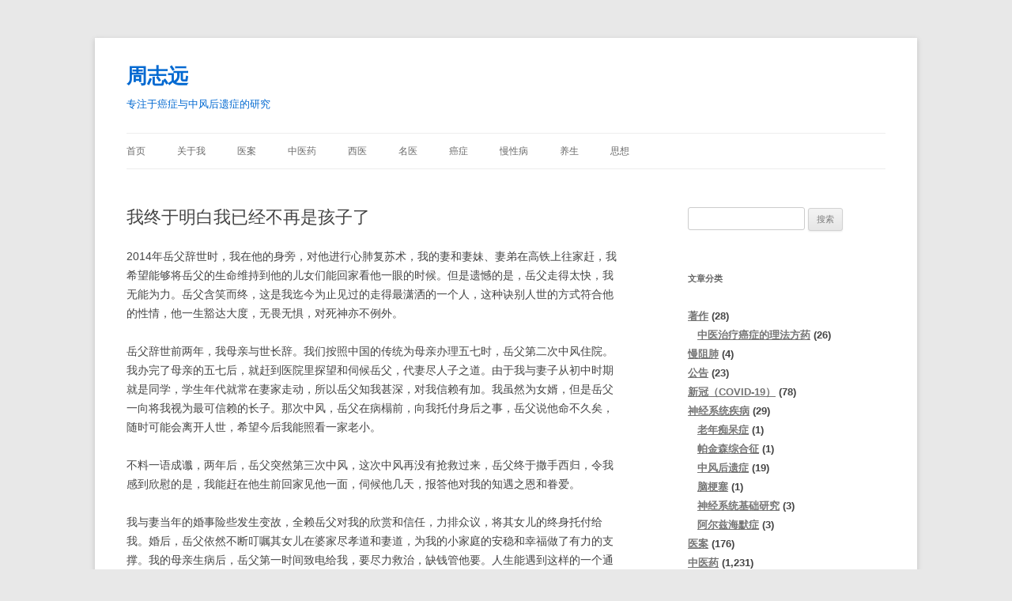

--- FILE ---
content_type: text/html; charset=UTF-8
request_url: http://www.zhouzhiyuan.com/archives/464
body_size: 18620
content:
<!DOCTYPE html> <!--[if IE 7]><html class="ie ie7" lang="zh-Hans"> <![endif]--> <!--[if IE 8]><html class="ie ie8" lang="zh-Hans"> <![endif]--> <!--[if !(IE 7) & !(IE 8)]><!--><html lang="zh-Hans"> <!--<![endif]--><head><meta charset="UTF-8" /><meta name="viewport" content="width=device-width, initial-scale=1.0" /><title>我终于明白我已经不再是孩子了 | 周志远</title><link rel="profile" href="https://gmpg.org/xfn/11" /><link rel="pingback" href="http://www.zhouzhiyuan.com/xmlrpc.php"> <!--[if lt IE 9]> <script src="http://www.zhouzhiyuan.com/wp-content/themes/twentytwelve/js/html5.js?ver=3.7.0" type="text/javascript"></script> <![endif]--><meta name='robots' content='max-image-preview:large' /><link rel="alternate" type="application/rss+xml" title="周志远 &raquo; Feed" href="http://www.zhouzhiyuan.com/feed" /><link rel="alternate" type="application/rss+xml" title="周志远 &raquo; 评论 Feed" href="http://www.zhouzhiyuan.com/comments/feed" /> <script defer src="[data-uri]"></script> <style id='wp-emoji-styles-inline-css' type='text/css'>img.wp-smiley, img.emoji {
		display: inline !important;
		border: none !important;
		box-shadow: none !important;
		height: 1em !important;
		width: 1em !important;
		margin: 0 0.07em !important;
		vertical-align: -0.1em !important;
		background: none !important;
		padding: 0 !important;
	}</style><link rel='stylesheet' id='wp-block-library-css' href='http://www.zhouzhiyuan.com/wp-includes/css/dist/block-library/style.min.css?ver=6.5.7' type='text/css' media='all' /><style id='wp-block-library-theme-inline-css' type='text/css'>.wp-block-audio figcaption{color:#555;font-size:13px;text-align:center}.is-dark-theme .wp-block-audio figcaption{color:#ffffffa6}.wp-block-audio{margin:0 0 1em}.wp-block-code{border:1px solid #ccc;border-radius:4px;font-family:Menlo,Consolas,monaco,monospace;padding:.8em 1em}.wp-block-embed figcaption{color:#555;font-size:13px;text-align:center}.is-dark-theme .wp-block-embed figcaption{color:#ffffffa6}.wp-block-embed{margin:0 0 1em}.blocks-gallery-caption{color:#555;font-size:13px;text-align:center}.is-dark-theme .blocks-gallery-caption{color:#ffffffa6}.wp-block-image figcaption{color:#555;font-size:13px;text-align:center}.is-dark-theme .wp-block-image figcaption{color:#ffffffa6}.wp-block-image{margin:0 0 1em}.wp-block-pullquote{border-bottom:4px solid;border-top:4px solid;color:currentColor;margin-bottom:1.75em}.wp-block-pullquote cite,.wp-block-pullquote footer,.wp-block-pullquote__citation{color:currentColor;font-size:.8125em;font-style:normal;text-transform:uppercase}.wp-block-quote{border-left:.25em solid;margin:0 0 1.75em;padding-left:1em}.wp-block-quote cite,.wp-block-quote footer{color:currentColor;font-size:.8125em;font-style:normal;position:relative}.wp-block-quote.has-text-align-right{border-left:none;border-right:.25em solid;padding-left:0;padding-right:1em}.wp-block-quote.has-text-align-center{border:none;padding-left:0}.wp-block-quote.is-large,.wp-block-quote.is-style-large,.wp-block-quote.is-style-plain{border:none}.wp-block-search .wp-block-search__label{font-weight:700}.wp-block-search__button{border:1px solid #ccc;padding:.375em .625em}:where(.wp-block-group.has-background){padding:1.25em 2.375em}.wp-block-separator.has-css-opacity{opacity:.4}.wp-block-separator{border:none;border-bottom:2px solid;margin-left:auto;margin-right:auto}.wp-block-separator.has-alpha-channel-opacity{opacity:1}.wp-block-separator:not(.is-style-wide):not(.is-style-dots){width:100px}.wp-block-separator.has-background:not(.is-style-dots){border-bottom:none;height:1px}.wp-block-separator.has-background:not(.is-style-wide):not(.is-style-dots){height:2px}.wp-block-table{margin:0 0 1em}.wp-block-table td,.wp-block-table th{word-break:normal}.wp-block-table figcaption{color:#555;font-size:13px;text-align:center}.is-dark-theme .wp-block-table figcaption{color:#ffffffa6}.wp-block-video figcaption{color:#555;font-size:13px;text-align:center}.is-dark-theme .wp-block-video figcaption{color:#ffffffa6}.wp-block-video{margin:0 0 1em}.wp-block-template-part.has-background{margin-bottom:0;margin-top:0;padding:1.25em 2.375em}</style><style id='classic-theme-styles-inline-css' type='text/css'>/*! This file is auto-generated */
.wp-block-button__link{color:#fff;background-color:#32373c;border-radius:9999px;box-shadow:none;text-decoration:none;padding:calc(.667em + 2px) calc(1.333em + 2px);font-size:1.125em}.wp-block-file__button{background:#32373c;color:#fff;text-decoration:none}</style><style id='global-styles-inline-css' type='text/css'>body{--wp--preset--color--black: #000000;--wp--preset--color--cyan-bluish-gray: #abb8c3;--wp--preset--color--white: #fff;--wp--preset--color--pale-pink: #f78da7;--wp--preset--color--vivid-red: #cf2e2e;--wp--preset--color--luminous-vivid-orange: #ff6900;--wp--preset--color--luminous-vivid-amber: #fcb900;--wp--preset--color--light-green-cyan: #7bdcb5;--wp--preset--color--vivid-green-cyan: #00d084;--wp--preset--color--pale-cyan-blue: #8ed1fc;--wp--preset--color--vivid-cyan-blue: #0693e3;--wp--preset--color--vivid-purple: #9b51e0;--wp--preset--color--blue: #21759b;--wp--preset--color--dark-gray: #444;--wp--preset--color--medium-gray: #9f9f9f;--wp--preset--color--light-gray: #e6e6e6;--wp--preset--gradient--vivid-cyan-blue-to-vivid-purple: linear-gradient(135deg,rgba(6,147,227,1) 0%,rgb(155,81,224) 100%);--wp--preset--gradient--light-green-cyan-to-vivid-green-cyan: linear-gradient(135deg,rgb(122,220,180) 0%,rgb(0,208,130) 100%);--wp--preset--gradient--luminous-vivid-amber-to-luminous-vivid-orange: linear-gradient(135deg,rgba(252,185,0,1) 0%,rgba(255,105,0,1) 100%);--wp--preset--gradient--luminous-vivid-orange-to-vivid-red: linear-gradient(135deg,rgba(255,105,0,1) 0%,rgb(207,46,46) 100%);--wp--preset--gradient--very-light-gray-to-cyan-bluish-gray: linear-gradient(135deg,rgb(238,238,238) 0%,rgb(169,184,195) 100%);--wp--preset--gradient--cool-to-warm-spectrum: linear-gradient(135deg,rgb(74,234,220) 0%,rgb(151,120,209) 20%,rgb(207,42,186) 40%,rgb(238,44,130) 60%,rgb(251,105,98) 80%,rgb(254,248,76) 100%);--wp--preset--gradient--blush-light-purple: linear-gradient(135deg,rgb(255,206,236) 0%,rgb(152,150,240) 100%);--wp--preset--gradient--blush-bordeaux: linear-gradient(135deg,rgb(254,205,165) 0%,rgb(254,45,45) 50%,rgb(107,0,62) 100%);--wp--preset--gradient--luminous-dusk: linear-gradient(135deg,rgb(255,203,112) 0%,rgb(199,81,192) 50%,rgb(65,88,208) 100%);--wp--preset--gradient--pale-ocean: linear-gradient(135deg,rgb(255,245,203) 0%,rgb(182,227,212) 50%,rgb(51,167,181) 100%);--wp--preset--gradient--electric-grass: linear-gradient(135deg,rgb(202,248,128) 0%,rgb(113,206,126) 100%);--wp--preset--gradient--midnight: linear-gradient(135deg,rgb(2,3,129) 0%,rgb(40,116,252) 100%);--wp--preset--font-size--small: 13px;--wp--preset--font-size--medium: 20px;--wp--preset--font-size--large: 36px;--wp--preset--font-size--x-large: 42px;--wp--preset--spacing--20: 0.44rem;--wp--preset--spacing--30: 0.67rem;--wp--preset--spacing--40: 1rem;--wp--preset--spacing--50: 1.5rem;--wp--preset--spacing--60: 2.25rem;--wp--preset--spacing--70: 3.38rem;--wp--preset--spacing--80: 5.06rem;--wp--preset--shadow--natural: 6px 6px 9px rgba(0, 0, 0, 0.2);--wp--preset--shadow--deep: 12px 12px 50px rgba(0, 0, 0, 0.4);--wp--preset--shadow--sharp: 6px 6px 0px rgba(0, 0, 0, 0.2);--wp--preset--shadow--outlined: 6px 6px 0px -3px rgba(255, 255, 255, 1), 6px 6px rgba(0, 0, 0, 1);--wp--preset--shadow--crisp: 6px 6px 0px rgba(0, 0, 0, 1);}:where(.is-layout-flex){gap: 0.5em;}:where(.is-layout-grid){gap: 0.5em;}body .is-layout-flex{display: flex;}body .is-layout-flex{flex-wrap: wrap;align-items: center;}body .is-layout-flex > *{margin: 0;}body .is-layout-grid{display: grid;}body .is-layout-grid > *{margin: 0;}:where(.wp-block-columns.is-layout-flex){gap: 2em;}:where(.wp-block-columns.is-layout-grid){gap: 2em;}:where(.wp-block-post-template.is-layout-flex){gap: 1.25em;}:where(.wp-block-post-template.is-layout-grid){gap: 1.25em;}.has-black-color{color: var(--wp--preset--color--black) !important;}.has-cyan-bluish-gray-color{color: var(--wp--preset--color--cyan-bluish-gray) !important;}.has-white-color{color: var(--wp--preset--color--white) !important;}.has-pale-pink-color{color: var(--wp--preset--color--pale-pink) !important;}.has-vivid-red-color{color: var(--wp--preset--color--vivid-red) !important;}.has-luminous-vivid-orange-color{color: var(--wp--preset--color--luminous-vivid-orange) !important;}.has-luminous-vivid-amber-color{color: var(--wp--preset--color--luminous-vivid-amber) !important;}.has-light-green-cyan-color{color: var(--wp--preset--color--light-green-cyan) !important;}.has-vivid-green-cyan-color{color: var(--wp--preset--color--vivid-green-cyan) !important;}.has-pale-cyan-blue-color{color: var(--wp--preset--color--pale-cyan-blue) !important;}.has-vivid-cyan-blue-color{color: var(--wp--preset--color--vivid-cyan-blue) !important;}.has-vivid-purple-color{color: var(--wp--preset--color--vivid-purple) !important;}.has-black-background-color{background-color: var(--wp--preset--color--black) !important;}.has-cyan-bluish-gray-background-color{background-color: var(--wp--preset--color--cyan-bluish-gray) !important;}.has-white-background-color{background-color: var(--wp--preset--color--white) !important;}.has-pale-pink-background-color{background-color: var(--wp--preset--color--pale-pink) !important;}.has-vivid-red-background-color{background-color: var(--wp--preset--color--vivid-red) !important;}.has-luminous-vivid-orange-background-color{background-color: var(--wp--preset--color--luminous-vivid-orange) !important;}.has-luminous-vivid-amber-background-color{background-color: var(--wp--preset--color--luminous-vivid-amber) !important;}.has-light-green-cyan-background-color{background-color: var(--wp--preset--color--light-green-cyan) !important;}.has-vivid-green-cyan-background-color{background-color: var(--wp--preset--color--vivid-green-cyan) !important;}.has-pale-cyan-blue-background-color{background-color: var(--wp--preset--color--pale-cyan-blue) !important;}.has-vivid-cyan-blue-background-color{background-color: var(--wp--preset--color--vivid-cyan-blue) !important;}.has-vivid-purple-background-color{background-color: var(--wp--preset--color--vivid-purple) !important;}.has-black-border-color{border-color: var(--wp--preset--color--black) !important;}.has-cyan-bluish-gray-border-color{border-color: var(--wp--preset--color--cyan-bluish-gray) !important;}.has-white-border-color{border-color: var(--wp--preset--color--white) !important;}.has-pale-pink-border-color{border-color: var(--wp--preset--color--pale-pink) !important;}.has-vivid-red-border-color{border-color: var(--wp--preset--color--vivid-red) !important;}.has-luminous-vivid-orange-border-color{border-color: var(--wp--preset--color--luminous-vivid-orange) !important;}.has-luminous-vivid-amber-border-color{border-color: var(--wp--preset--color--luminous-vivid-amber) !important;}.has-light-green-cyan-border-color{border-color: var(--wp--preset--color--light-green-cyan) !important;}.has-vivid-green-cyan-border-color{border-color: var(--wp--preset--color--vivid-green-cyan) !important;}.has-pale-cyan-blue-border-color{border-color: var(--wp--preset--color--pale-cyan-blue) !important;}.has-vivid-cyan-blue-border-color{border-color: var(--wp--preset--color--vivid-cyan-blue) !important;}.has-vivid-purple-border-color{border-color: var(--wp--preset--color--vivid-purple) !important;}.has-vivid-cyan-blue-to-vivid-purple-gradient-background{background: var(--wp--preset--gradient--vivid-cyan-blue-to-vivid-purple) !important;}.has-light-green-cyan-to-vivid-green-cyan-gradient-background{background: var(--wp--preset--gradient--light-green-cyan-to-vivid-green-cyan) !important;}.has-luminous-vivid-amber-to-luminous-vivid-orange-gradient-background{background: var(--wp--preset--gradient--luminous-vivid-amber-to-luminous-vivid-orange) !important;}.has-luminous-vivid-orange-to-vivid-red-gradient-background{background: var(--wp--preset--gradient--luminous-vivid-orange-to-vivid-red) !important;}.has-very-light-gray-to-cyan-bluish-gray-gradient-background{background: var(--wp--preset--gradient--very-light-gray-to-cyan-bluish-gray) !important;}.has-cool-to-warm-spectrum-gradient-background{background: var(--wp--preset--gradient--cool-to-warm-spectrum) !important;}.has-blush-light-purple-gradient-background{background: var(--wp--preset--gradient--blush-light-purple) !important;}.has-blush-bordeaux-gradient-background{background: var(--wp--preset--gradient--blush-bordeaux) !important;}.has-luminous-dusk-gradient-background{background: var(--wp--preset--gradient--luminous-dusk) !important;}.has-pale-ocean-gradient-background{background: var(--wp--preset--gradient--pale-ocean) !important;}.has-electric-grass-gradient-background{background: var(--wp--preset--gradient--electric-grass) !important;}.has-midnight-gradient-background{background: var(--wp--preset--gradient--midnight) !important;}.has-small-font-size{font-size: var(--wp--preset--font-size--small) !important;}.has-medium-font-size{font-size: var(--wp--preset--font-size--medium) !important;}.has-large-font-size{font-size: var(--wp--preset--font-size--large) !important;}.has-x-large-font-size{font-size: var(--wp--preset--font-size--x-large) !important;}
.wp-block-navigation a:where(:not(.wp-element-button)){color: inherit;}
:where(.wp-block-post-template.is-layout-flex){gap: 1.25em;}:where(.wp-block-post-template.is-layout-grid){gap: 1.25em;}
:where(.wp-block-columns.is-layout-flex){gap: 2em;}:where(.wp-block-columns.is-layout-grid){gap: 2em;}
.wp-block-pullquote{font-size: 1.5em;line-height: 1.6;}</style><link rel='stylesheet' id='twentytwelve-style-css' href='http://www.zhouzhiyuan.com/wp-content/cache/autoptimize/autoptimize_single_e9fdf3195c29b75d6017a2ae8a9936e7.php?ver=20250715' type='text/css' media='all' /><link rel='stylesheet' id='twentytwelve-block-style-css' href='http://www.zhouzhiyuan.com/wp-content/cache/autoptimize/autoptimize_single_b1955a85008e53633aee2dceebbb0d55.php?ver=20240812' type='text/css' media='all' /> <!--[if lt IE 9]><link rel='stylesheet' id='twentytwelve-ie-css' href='http://www.zhouzhiyuan.com/wp-content/themes/twentytwelve/css/ie.css?ver=20240722' type='text/css' media='all' /> <![endif]--><link rel='stylesheet' id='wp-pagenavi-css' href='http://www.zhouzhiyuan.com/wp-content/cache/autoptimize/autoptimize_single_73d29ecb3ae4eb2b78712fab3a46d32d.php?ver=2.70' type='text/css' media='all' /> <script defer type="text/javascript" src="http://www.zhouzhiyuan.com/wp-includes/js/jquery/jquery.min.js?ver=3.7.1" id="jquery-core-js"></script> <script defer type="text/javascript" src="http://www.zhouzhiyuan.com/wp-includes/js/jquery/jquery-migrate.min.js?ver=3.4.1" id="jquery-migrate-js"></script> <script type="text/javascript" src="http://www.zhouzhiyuan.com/wp-content/cache/autoptimize/autoptimize_single_78b233af091820a000dc7e5aa72ab87a.php?ver=20250303" id="twentytwelve-navigation-js" defer="defer" data-wp-strategy="defer"></script> <link rel="https://api.w.org/" href="http://www.zhouzhiyuan.com/wp-json/" /><link rel="alternate" type="application/json" href="http://www.zhouzhiyuan.com/wp-json/wp/v2/posts/464" /><link rel="EditURI" type="application/rsd+xml" title="RSD" href="http://www.zhouzhiyuan.com/xmlrpc.php?rsd" /><meta name="generator" content="WordPress 6.5.7" /><link rel="canonical" href="http://www.zhouzhiyuan.com/archives/464" /><link rel='shortlink' href='http://www.zhouzhiyuan.com/?p=464' /><link rel="alternate" type="application/json+oembed" href="http://www.zhouzhiyuan.com/wp-json/oembed/1.0/embed?url=http%3A%2F%2Fwww.zhouzhiyuan.com%2Farchives%2F464" /><link rel="alternate" type="text/xml+oembed" href="http://www.zhouzhiyuan.com/wp-json/oembed/1.0/embed?url=http%3A%2F%2Fwww.zhouzhiyuan.com%2Farchives%2F464&#038;format=xml" /> <script defer type="text/javascript" src="http://www.zhouzhiyuan.com/wp-content/cache/autoptimize/autoptimize_single_f2432c6f616dc10ddc81d72c8541897e.php?ver=1768487808"></script> <style type="text/css">.si_captcha_small { width:175px; height:45px; padding-top:10px; padding-bottom:10px; }
.si_captcha_large { width:250px; height:60px; padding-top:10px; padding-bottom:10px; }
img#si_image_com { border-style:none; margin:0; padding-right:5px; float:left; }
img#si_image_reg { border-style:none; margin:0; padding-right:5px; float:left; }
img#si_image_log { border-style:none; margin:0; padding-right:5px; float:left; }
img#si_image_side_login { border-style:none; margin:0; padding-right:5px; float:left; }
img#si_image_checkout { border-style:none; margin:0; padding-right:5px; float:left; }
img#si_image_jetpack { border-style:none; margin:0; padding-right:5px; float:left; }
img#si_image_bbpress_topic { border-style:none; margin:0; padding-right:5px; float:left; }
.si_captcha_refresh { border-style:none; margin:0; vertical-align:bottom; }
div#si_captcha_input { display:block; padding-top:15px; padding-bottom:5px; }
label#si_captcha_code_label { margin:0; }
input#si_captcha_code_input { width:65px; }
p#si_captcha_code_p { clear: left; padding-top:10px; }
.si-captcha-jetpack-error { color:#DC3232; }</style><style type="text/css">.broken_link, a.broken_link {
	text-decoration: line-through;
}</style><style type="text/css" id="twentytwelve-header-css">.site-header h1 a,
		.site-header h2 {
			color: #0269d1;
		}</style><style type="text/css" id="custom-background-css">body.custom-background { background-color: #e8e8e8; }</style></head><body class="post-template-default single single-post postid-464 single-format-standard custom-background wp-embed-responsive single-author"><div id="page" class="hfeed site"> <a class="screen-reader-text skip-link" href="#content">跳至正文</a><header id="masthead" class="site-header"><hgroup><h1 class="site-title"><a href="http://www.zhouzhiyuan.com/" rel="home" >周志远</a></h1><h2 class="site-description">专注于癌症与中风后遗症的研究</h2></hgroup><nav id="site-navigation" class="main-navigation"> <button class="menu-toggle">菜单</button><div class="menu-%e8%8f%9c%e5%8d%95-container"><ul id="menu-%e8%8f%9c%e5%8d%95" class="nav-menu"><li id="menu-item-239" class="menu-item menu-item-type-custom menu-item-object-custom menu-item-home menu-item-239"><a href="http://www.zhouzhiyuan.com/">首页</a></li><li id="menu-item-2510" class="menu-item menu-item-type-post_type menu-item-object-page menu-item-2510"><a href="http://www.zhouzhiyuan.com/about">关于我</a></li><li id="menu-item-2748" class="menu-item menu-item-type-taxonomy menu-item-object-category menu-item-2748"><a href="http://www.zhouzhiyuan.com/archives/category/wodeyian">医案</a></li><li id="menu-item-242" class="menu-item menu-item-type-taxonomy menu-item-object-category menu-item-242"><a href="http://www.zhouzhiyuan.com/archives/category/zhongyi">中医药</a></li><li id="menu-item-380" class="menu-item menu-item-type-taxonomy menu-item-object-category menu-item-380"><a href="http://www.zhouzhiyuan.com/archives/category/xiyi">西医</a></li><li id="menu-item-382" class="menu-item menu-item-type-taxonomy menu-item-object-category menu-item-382"><a href="http://www.zhouzhiyuan.com/archives/category/mingyi">名医</a></li><li id="menu-item-245" class="menu-item menu-item-type-taxonomy menu-item-object-category menu-item-245"><a href="http://www.zhouzhiyuan.com/archives/category/aizheng">癌症</a></li><li id="menu-item-379" class="menu-item menu-item-type-taxonomy menu-item-object-category menu-item-379"><a href="http://www.zhouzhiyuan.com/archives/category/manxingbing">慢性病</a></li><li id="menu-item-1272" class="menu-item menu-item-type-taxonomy menu-item-object-category menu-item-1272"><a href="http://www.zhouzhiyuan.com/archives/category/yangsheng">养生</a></li><li id="menu-item-378" class="menu-item menu-item-type-taxonomy menu-item-object-category current-post-ancestor menu-item-378"><a href="http://www.zhouzhiyuan.com/archives/category/sixiang">思想</a></li></ul></div></nav></header><div id="main" class="wrapper"><div id="primary" class="site-content"><div id="content" role="main"><article id="post-464" class="post-464 post type-post status-publish format-standard hentry category-renshengganwu tag-171 tag-zhongfeng"><header class="entry-header"><h1 class="entry-title">我终于明白我已经不再是孩子了</h1></header><div class="entry-content"><p>2014年岳父辞世时，我在他的身旁，对他进行心肺复苏术，我的妻和妻妹、妻弟在高铁上往家赶，我希望能够将岳父的生命维持到他的儿女们能回家看他一眼的时候。但是遗憾的是，岳父走得太快，我无能为力。岳父含笑而终，这是我迄今为止见过的走得最潇洒的一个人，这种诀别人世的方式符合他的性情，他一生豁达大度，无畏无惧，对死神亦不例外。</p><p>岳父辞世前两年，我母亲与世长辞。我们按照中国的传统为母亲办理五七时，岳父第二次中风住院。我办完了母亲的五七后，就赶到医院里探望和伺候岳父，代妻尽人子之道。由于我与妻子从初中时期就是同学，学生年代就常在妻家走动，所以岳父知我甚深，对我信赖有加。我虽然为女婿，但是岳父一向将我视为最可信赖的长子。那次中风，岳父在病榻前，向我托付身后之事，岳父说他命不久矣，随时可能会离开人世，希望今后我能照看一家老小。</p><p>不料一语成谶，两年后，岳父突然第三次中风，这次中风再没有抢救过来，岳父终于撒手西归，令我感到欣慰的是，我能赶在他生前回家见他一面，伺候他几天，报答他对我的知遇之恩和眷爱。</p><p>我与妻当年的婚事险些发生变故，全赖岳父对我的欣赏和信任，力排众议，将其女儿的终身托付给我。婚后，岳父依然不断叮嘱其女儿在婆家尽孝道和妻道，为我的小家庭的安稳和幸福做了有力的支撑。我的母亲生病后，岳父第一时间致电给我，要尽力救治，缺钱管他要。人生能遇到这样的一个通情达理、慷慨大方的岳父，也是极为幸福的一件事情。</p><p>岳父对我处理各项事情的能力颇为信任，其晚年的家庭大事均交付给我打理，没有我在场，岳父没有信心处理好。岳父对我的品格和能力的认可一至如斯，这令 我十分感动。但是曾经叱诧风云了半辈子的岳父，终于还是摆脱不了病魔的折磨，在三次中风后与世长辞。岳父活得潇洒而任性，第一次中风后医生要求戒烟，岳父宁死不戒，也是因为烟瘾实在太顽固，非意志力能够战胜得了。不依赖药物维持的话，最高血压达到210以上的岳父，终于不幸早逝。</p><p>算上岳父，四年时间，我送走了五个至亲长辈。我的母亲，我的两个关系最好的伯母，我的岳父，我的舅母，这五个长辈中，最大者才六十二岁，最年轻的是我的母亲，去世时不满五十八周岁。死因有三：癌症、中风、肺阻塞。</p><p>每次回家上坟的时候，看着几年前还鲜活着的这些长辈们的坟墓，我都会心中感慨万千，生命之舟如此迅速的流逝。弹指一挥间，他们都走了。这些曾经把我当孩子的长辈们，一个接着一个的离开了人世。</p><p>我的父亲现在在老家，和村里的那些有音乐特长的老人们在一起，组成了一个乐队，隔三差五的为自己的同龄族人演奏哀歌，送他们出殡。父亲跟我说，他的同伴们 一个接着一个的走了，他什么时候说走也可能是瞬间的事情，父亲和老伙计们开玩笑时说，现在大家轮流去阎王爷那里报道，也不知道下一位是谁。农村老人对待死亡有一种超然的态度，对他们而言，祖宗留下来的坟山就是他们的归宿，家族祠堂里，会永远有他们的一个位置，这就够了。老人们不惧死亡，只惧无后。</p><p>以前我的恩师跟我说，父母就是一道墙，帮我们挡住了死神，当父母离开时，这道墙就垮掉了，我们就会成为这道墙，来为我们的后代挡住死神。</p><p>回家时，妹妹的儿子，妻弟、妻妹的儿女们围在我身边的时候，我看着这些年轻的一代，像个孩子王一样和他们打闹嬉笑，完全的不像一个长辈。属于古人所说的“望之不似人父”的人，童心依然在，只是自己已经不折不扣的成了他们身后的一道墙，要为他们遮风挡雨，为他们挡住死亡对他们的威胁。岳父对我的托付，大概也就是希望我能够成为家人们的这道墙。</p><p>在逆乱中痛苦了数年之后，我终于走出了心理阴影，开始学习岳父和父亲的对待死亡的豁达的态度。与此同时，也惜此身，并惜此生的每一刻光阴，因为我知道，作为一道墙的责任还没有完成，我还没有资格倒下或者停滞不前。</p><p>人的一生有多次断乳期，这或许是我最后的一次断乳期，等到几十年后，我可能也会回归到故里，和我的父亲和岳父一样，静候死神的来临，倘若那时候，我能如岳父一样，含笑而逝，那就是最好的结局了。</p><div style='float:left'><p><strong>尊敬的读者，我正脱产在医学院校全日制学习，所有文章皆为我每日学习笔记或个人随笔，仅供读者参考。我除此博客与微信公众号外，无任何其他自媒体。欢迎关注我的微信公众号，<b>微信公众号：zhouzhiyuan360（或在微信公众号中搜索“周志远”）</b></p> <b>分享到</b><div class="bdsharebuttonbox"><a href="#" class="bds_more" data-cmd="more"></a><a href="#" class="bds_qzone" data-cmd="qzone" title="分享到QQ空间"></a><a href="#" class="bds_tsina" data-cmd="tsina" title="分享到新浪微博"></a><a href="#" class="bds_tqq" data-cmd="tqq" title="分享到腾讯微博"></a><a href="#" class="bds_renren" data-cmd="renren" title="分享到人人网"></a><a href="#" class="bds_weixin" data-cmd="weixin" title="分享到微信"></a><a href="#" class="bds_douban" data-cmd="douban" title="分享到豆瓣网"></a><a href="#" class="bds_fbook" data-cmd="fbook" title="分享到Facebook"></a><a href="#" class="bds_linkedin" data-cmd="linkedin" title="分享到linkedin"></a><a href="#" class="bds_twi" data-cmd="twi" title="分享到Twitter"></a></div> <script defer src="[data-uri]"></script></div><br /><br /></div><footer class="entry-meta"> 本条目发布于<a href="http://www.zhouzhiyuan.com/archives/464" title="下午9:43" rel="bookmark"><time class="entry-date" datetime="2015-08-24T21:43:28+08:00">2015年8月24日</time></a>。属于<a href="http://www.zhouzhiyuan.com/archives/category/sixiang/renshengganwu" rel="category tag">人生感悟</a>分类，被贴了 <a href="http://www.zhouzhiyuan.com/archives/tag/%e5%b2%b3%e7%88%b6" rel="tag">岳父</a>、<a href="http://www.zhouzhiyuan.com/archives/tag/zhongfeng" rel="tag">中风</a> 标签。<span class="by-author">作者是<span class="author vcard"><a class="url fn n" href="http://www.zhouzhiyuan.com/archives/author/zhoukomate798005" title="查看所有由周志远发布的文章" rel="author">周志远</a></span>。</span></footer></article><nav class="nav-single"><h3 class="assistive-text">文章导航</h3> <span class="nav-previous"><a href="http://www.zhouzhiyuan.com/archives/461" rel="prev"><span class="meta-nav">&larr;</span> 别样情怀：一个癌症患者的儿子的心路历程</a></span> <span class="nav-next"><a href="http://www.zhouzhiyuan.com/archives/468" rel="next">适度取汗对治疗许多慢性病有重要的辅助作用 <span class="meta-nav">&rarr;</span></a></span></nav><div id="comments" class="comments-area"></div></div></div><div id="secondary" class="widget-area" role="complementary"><aside id="search-2" class="widget widget_search"><form role="search" method="get" id="searchform" class="searchform" action="http://www.zhouzhiyuan.com/"><div> <label class="screen-reader-text" for="s">搜索：</label> <input type="text" value="" name="s" id="s" /> <input type="submit" id="searchsubmit" value="搜索" /></div></form></aside><aside id="categories-2" class="widget widget_categories"><h3 class="widget-title">文章分类</h3><ul><li class="cat-item cat-item-723"><a href="http://www.zhouzhiyuan.com/archives/category/%e8%91%97%e4%bd%9c">著作</a> (28)<ul class='children'><li class="cat-item cat-item-724"><a href="http://www.zhouzhiyuan.com/archives/category/%e8%91%97%e4%bd%9c/%e4%b8%ad%e5%8c%bb%e6%b2%bb%e7%96%97%e7%99%8c%e7%97%87%e7%9a%84%e7%90%86%e6%b3%95%e6%96%b9%e8%8d%af">中医治疗癌症的理法方药</a> (26)</li></ul></li><li class="cat-item cat-item-1168"><a href="http://www.zhouzhiyuan.com/archives/category/%e6%85%a2%e9%98%bb%e8%82%ba">慢阻肺</a> (4)</li><li class="cat-item cat-item-729"><a href="http://www.zhouzhiyuan.com/archives/category/%e5%85%ac%e5%91%8a">公告</a> (23)</li><li class="cat-item cat-item-730"><a href="http://www.zhouzhiyuan.com/archives/category/%e6%96%b0%e5%86%a0%ef%bc%88covid-19%ef%bc%89">新冠（COVID-19）</a> (78)</li><li class="cat-item cat-item-1170"><a href="http://www.zhouzhiyuan.com/archives/category/%e7%a5%9e%e7%bb%8f%e7%b3%bb%e7%bb%9f%e7%96%be%e7%97%85-2">神经系统疾病</a> (29)<ul class='children'><li class="cat-item cat-item-1179"><a href="http://www.zhouzhiyuan.com/archives/category/%e7%a5%9e%e7%bb%8f%e7%b3%bb%e7%bb%9f%e7%96%be%e7%97%85-2/%e8%80%81%e5%b9%b4%e7%97%b4%e5%91%86%e7%97%87">老年痴呆症</a> (1)</li><li class="cat-item cat-item-1183"><a href="http://www.zhouzhiyuan.com/archives/category/%e7%a5%9e%e7%bb%8f%e7%b3%bb%e7%bb%9f%e7%96%be%e7%97%85-2/%e5%b8%95%e9%87%91%e6%a3%ae%e7%bb%bc%e5%90%88%e5%be%81">帕金森综合征</a> (1)</li><li class="cat-item cat-item-1095"><a href="http://www.zhouzhiyuan.com/archives/category/%e7%a5%9e%e7%bb%8f%e7%b3%bb%e7%bb%9f%e7%96%be%e7%97%85-2/%e4%b8%ad%e9%a3%8e%e5%90%8e%e9%81%97%e7%97%87-2">中风后遗症</a> (19)</li><li class="cat-item cat-item-1189"><a href="http://www.zhouzhiyuan.com/archives/category/%e7%a5%9e%e7%bb%8f%e7%b3%bb%e7%bb%9f%e7%96%be%e7%97%85-2/%e8%84%91%e6%a2%97%e5%a1%9e">脑梗塞</a> (1)</li><li class="cat-item cat-item-1190"><a href="http://www.zhouzhiyuan.com/archives/category/%e7%a5%9e%e7%bb%8f%e7%b3%bb%e7%bb%9f%e7%96%be%e7%97%85-2/%e7%a5%9e%e7%bb%8f%e7%b3%bb%e7%bb%9f%e5%9f%ba%e7%a1%80%e7%a0%94%e7%a9%b6">神经系统基础研究</a> (3)</li><li class="cat-item cat-item-1169"><a href="http://www.zhouzhiyuan.com/archives/category/%e7%a5%9e%e7%bb%8f%e7%b3%bb%e7%bb%9f%e7%96%be%e7%97%85-2/%e9%98%bf%e5%b0%94%e5%85%b9%e6%b5%b7%e9%bb%98%e7%97%87">阿尔兹海默症</a> (3)</li></ul></li><li class="cat-item cat-item-54"><a href="http://www.zhouzhiyuan.com/archives/category/wodeyian">医案</a> (176)</li><li class="cat-item cat-item-2"><a href="http://www.zhouzhiyuan.com/archives/category/zhongyi">中医药</a> (1,231)<ul class='children'><li class="cat-item cat-item-555"><a href="http://www.zhouzhiyuan.com/archives/category/zhongyi/%e4%b8%ad%e5%8c%bb%e5%a6%87%e7%a7%91">中医妇科</a> (36)</li><li class="cat-item cat-item-750"><a href="http://www.zhouzhiyuan.com/archives/category/zhongyi/%e8%82%be%e5%8a%9f%e8%83%bd%e4%b8%8d%e5%85%a8">肾功能不全</a> (6)</li><li class="cat-item cat-item-963"><a href="http://www.zhouzhiyuan.com/archives/category/zhongyi/%e7%b2%be%e7%a5%9e%e5%8c%bb%e5%ad%a6-zhongyi">精神医学</a> (15)</li><li class="cat-item cat-item-986"><a href="http://www.zhouzhiyuan.com/archives/category/zhongyi/%e7%a5%9e%e7%bb%8f%e7%b3%bb%e7%bb%9f%e7%96%be%e7%97%85">神经系统疾病</a> (12)</li><li class="cat-item cat-item-784"><a href="http://www.zhouzhiyuan.com/archives/category/zhongyi/%e4%b8%ad%e5%8c%bb%e5%a4%96%e6%b2%bb%e6%b3%95">中医外治法</a> (9)</li><li class="cat-item cat-item-761"><a href="http://www.zhouzhiyuan.com/archives/category/zhongyi/%e5%8c%bb%e8%80%85%e5%bf%83%e5%a3%b0">医者心声</a> (23)</li><li class="cat-item cat-item-725"><a href="http://www.zhouzhiyuan.com/archives/category/zhongyi/%e8%84%89%e5%ad%a6">脉学</a> (1)</li><li class="cat-item cat-item-745"><a href="http://www.zhouzhiyuan.com/archives/category/zhongyi/%e6%b5%81%e6%84%9f%e5%92%8c%e6%84%9f%e5%86%92">流感和感冒</a> (9)</li><li class="cat-item cat-item-318"><a href="http://www.zhouzhiyuan.com/archives/category/zhongyi/%e6%8a%97%e7%99%8c%e5%8d%95%e6%96%b9">抗癌单方</a> (17)</li><li class="cat-item cat-item-503"><a href="http://www.zhouzhiyuan.com/archives/category/zhongyi/%e4%b8%ad%e6%88%90%e8%8d%af">中成药</a> (89)</li><li class="cat-item cat-item-323"><a href="http://www.zhouzhiyuan.com/archives/category/zhongyi/%e8%80%81%e4%b8%ad%e5%8c%bb%e7%bb%8f%e9%aa%8c">老中医经验</a> (50)</li><li class="cat-item cat-item-397"><a href="http://www.zhouzhiyuan.com/archives/category/zhongyi/%e6%8a%97%e7%99%8c%e4%b8%ad%e8%8d%af-yaowu">抗癌中药</a> (180)</li><li class="cat-item cat-item-227"><a href="http://www.zhouzhiyuan.com/archives/category/zhongyi/%e4%b8%ad%e5%8c%bb%e5%9f%ba%e7%a1%80">中医基础</a> (3)</li><li class="cat-item cat-item-42"><a href="http://www.zhouzhiyuan.com/archives/category/zhongyi/zhongyaoxue">中药学</a> (79)</li><li class="cat-item cat-item-163"><a href="http://www.zhouzhiyuan.com/archives/category/zhongyi/aijiu">艾灸</a> (2)</li><li class="cat-item cat-item-174"><a href="http://www.zhouzhiyuan.com/archives/category/zhongyi/%e4%b8%ad%e5%8c%bb%e5%84%bf%e7%a7%91">中医儿科</a> (14)</li><li class="cat-item cat-item-138"><a href="http://www.zhouzhiyuan.com/archives/category/zhongyi/jingyanfang">经验方</a> (216)</li><li class="cat-item cat-item-41"><a href="http://www.zhouzhiyuan.com/archives/category/zhongyi/zhongyichangshi">中医常识</a> (19)</li><li class="cat-item cat-item-39"><a href="http://www.zhouzhiyuan.com/archives/category/zhongyi/zhongyiwaike">中医外科</a> (48)</li><li class="cat-item cat-item-45"><a href="http://www.zhouzhiyuan.com/archives/category/zhongyi/zhongyimantan">中医漫谈</a> (102)</li><li class="cat-item cat-item-52"><a href="http://www.zhouzhiyuan.com/archives/category/zhongyi/zhongyineike">中医内科</a> (90)</li><li class="cat-item cat-item-55"><a href="http://www.zhouzhiyuan.com/archives/category/zhongyi/wodeyilun">我的医论</a> (188)</li><li class="cat-item cat-item-57"><a href="http://www.zhouzhiyuan.com/archives/category/zhongyi/jingdianmingfang">经典名方</a> (263)</li></ul></li><li class="cat-item cat-item-141"><a href="http://www.zhouzhiyuan.com/archives/category/xiyi">西医</a> (65)<ul class='children'><li class="cat-item cat-item-1180"><a href="http://www.zhouzhiyuan.com/archives/category/xiyi/%e8%a7%a3%e5%89%96%e5%ad%a6">解剖学</a> (8)</li><li class="cat-item cat-item-1181"><a href="http://www.zhouzhiyuan.com/archives/category/xiyi/%e8%a5%bf%e5%8c%bb%e5%b8%b8%e8%af%86">西医常识</a> (2)</li><li class="cat-item cat-item-1110"><a href="http://www.zhouzhiyuan.com/archives/category/xiyi/%e9%ab%98%e8%a1%80%e5%8e%8b">高血压</a> (1)</li><li class="cat-item cat-item-1186"><a href="http://www.zhouzhiyuan.com/archives/category/xiyi/%e7%94%9f%e7%90%86%e5%ad%a6">生理学</a> (2)</li><li class="cat-item cat-item-771"><a href="http://www.zhouzhiyuan.com/archives/category/xiyi/%e5%8c%bb%e5%ad%a6%e7%94%9f%e7%89%a9%e5%ad%a6">医学生物学</a> (8)</li><li class="cat-item cat-item-776"><a href="http://www.zhouzhiyuan.com/archives/category/xiyi/%e8%a5%bf%e8%8d%af">西药</a> (3)</li><li class="cat-item cat-item-515"><a href="http://www.zhouzhiyuan.com/archives/category/xiyi/%e5%8c%bb%e7%96%97%e8%b5%84%e8%ae%af">医疗资讯</a> (16)</li><li class="cat-item cat-item-167"><a href="http://www.zhouzhiyuan.com/archives/category/xiyi/fangsheyixue">放射医学</a> (3)</li><li class="cat-item cat-item-166"><a href="http://www.zhouzhiyuan.com/archives/category/xiyi/aizhengfangliao">癌症放疗</a> (3)</li><li class="cat-item cat-item-157"><a href="http://www.zhouzhiyuan.com/archives/category/xiyi/huxidao">呼吸道</a> (3)</li><li class="cat-item cat-item-156"><a href="http://www.zhouzhiyuan.com/archives/category/xiyi/xiaohuadao">消化道</a> (13)</li><li class="cat-item cat-item-231"><a href="http://www.zhouzhiyuan.com/archives/category/xiyi/yingyang">营养学</a> (5)</li></ul></li><li class="cat-item cat-item-466"><a href="http://www.zhouzhiyuan.com/archives/category/%e5%90%8d%e8%91%97">名著</a> (51)<ul class='children'><li class="cat-item cat-item-777"><a href="http://www.zhouzhiyuan.com/archives/category/%e5%90%8d%e8%91%97/%e7%96%a1%e7%a7%91%e5%bf%83%e5%be%97%e9%9b%86">疡科心得集</a> (2)</li><li class="cat-item cat-item-732"><a href="http://www.zhouzhiyuan.com/archives/category/%e5%90%8d%e8%91%97/%e5%a5%bd%e4%b9%a6%e6%8e%a8%e8%8d%90">好书推荐</a> (14)</li><li class="cat-item cat-item-742"><a href="http://www.zhouzhiyuan.com/archives/category/%e5%90%8d%e8%91%97/%e5%8c%bb%e6%9e%97%e6%94%b9%e9%94%99">医林改错</a> (4)</li><li class="cat-item cat-item-726"><a href="http://www.zhouzhiyuan.com/archives/category/%e5%90%8d%e8%91%97/%e9%bb%84%e5%b8%9d%e5%86%85%e7%bb%8f">黄帝内经</a> (2)</li><li class="cat-item cat-item-820"><a href="http://www.zhouzhiyuan.com/archives/category/%e5%90%8d%e8%91%97/%e5%a4%96%e5%8f%b0%e7%a7%98%e8%a6%81">外台秘要</a> (1)</li><li class="cat-item cat-item-467"><a href="http://www.zhouzhiyuan.com/archives/category/%e5%90%8d%e8%91%97/%e9%87%91%e5%8c%ae%e8%a6%81%e7%95%a5">金匮要略</a> (8)</li><li class="cat-item cat-item-225"><a href="http://www.zhouzhiyuan.com/archives/category/%e5%90%8d%e8%91%97/%e4%bc%a4%e5%af%92%e8%ae%ba">伤寒论</a> (23)</li></ul></li><li class="cat-item cat-item-143"><a href="http://www.zhouzhiyuan.com/archives/category/mingyi">名医</a> (127)<ul class='children'><li class="cat-item cat-item-731"><a href="http://www.zhouzhiyuan.com/archives/category/mingyi/%e9%92%b1%e4%bc%af%e6%96%87">钱伯文</a> (2)</li><li class="cat-item cat-item-1171"><a href="http://www.zhouzhiyuan.com/archives/category/mingyi/%e8%b5%b5%e5%b0%9a%e5%8d%8e">赵尚华</a> (1)</li><li class="cat-item cat-item-778"><a href="http://www.zhouzhiyuan.com/archives/category/mingyi/%e7%a5%9d%e8%b0%8c%e4%ba%88">祝谌予</a> (4)</li><li class="cat-item cat-item-1173"><a href="http://www.zhouzhiyuan.com/archives/category/mingyi/%e6%96%b9%e8%8d%af%e4%b8%ad">方药中</a> (1)</li><li class="cat-item cat-item-733"><a href="http://www.zhouzhiyuan.com/archives/category/mingyi/%e6%9d%8e%e6%b5%8e%e4%bb%81">李济仁</a> (2)</li><li class="cat-item cat-item-779"><a href="http://www.zhouzhiyuan.com/archives/category/mingyi/%e5%87%8c%e4%ba%91%e9%b9%8f">凌云鹏</a> (1)</li><li class="cat-item cat-item-1178"><a href="http://www.zhouzhiyuan.com/archives/category/mingyi/%e4%bb%9d%e5%b0%8f%e6%9e%97">仝小林</a> (2)</li><li class="cat-item cat-item-780"><a href="http://www.zhouzhiyuan.com/archives/category/mingyi/%e5%ad%99%e6%80%9d%e9%82%88">孙思邈</a> (1)</li><li class="cat-item cat-item-1011"><a href="http://www.zhouzhiyuan.com/archives/category/mingyi/%e8%83%a1%e5%b8%8c%e6%81%95">胡希恕</a> (1)</li><li class="cat-item cat-item-736"><a href="http://www.zhouzhiyuan.com/archives/category/mingyi/%e5%bc%a0%e6%99%af%e5%b2%b3">张景岳</a> (1)</li><li class="cat-item cat-item-1033"><a href="http://www.zhouzhiyuan.com/archives/category/mingyi/%e6%96%bd%e4%bb%8a%e5%a2%a8">施今墨</a> (2)</li><li class="cat-item cat-item-1182"><a href="http://www.zhouzhiyuan.com/archives/category/mingyi/%e7%84%a6%e6%a0%91%e5%be%b7">焦树德</a> (1)</li><li class="cat-item cat-item-738"><a href="http://www.zhouzhiyuan.com/archives/category/mingyi/%e5%8d%b0%e4%bc%9a%e6%b2%b3">印会河</a> (3)</li><li class="cat-item cat-item-757"><a href="http://www.zhouzhiyuan.com/archives/category/mingyi/%e6%b5%85%e7%94%b0%e5%ae%97%e4%bc%af">浅田宗伯</a> (1)</li><li class="cat-item cat-item-1184"><a href="http://www.zhouzhiyuan.com/archives/category/mingyi/%e8%91%a3%e5%bb%ba%e5%8d%8e">董建华</a> (1)</li><li class="cat-item cat-item-722"><a href="http://www.zhouzhiyuan.com/archives/category/mingyi/%e5%b2%b3%e7%be%8e%e4%b8%ad">岳美中</a> (2)</li><li class="cat-item cat-item-786"><a href="http://www.zhouzhiyuan.com/archives/category/mingyi/%e9%99%b6%e5%bc%98%e6%99%af">陶弘景</a> (1)</li><li class="cat-item cat-item-1185"><a href="http://www.zhouzhiyuan.com/archives/category/mingyi/%e5%85%b3%e5%b9%bc%e6%b3%a2">关幼波</a> (1)</li><li class="cat-item cat-item-741"><a href="http://www.zhouzhiyuan.com/archives/category/mingyi/%e7%8e%8b%e6%b8%85%e4%bb%bb">王清任</a> (6)</li><li class="cat-item cat-item-794"><a href="http://www.zhouzhiyuan.com/archives/category/mingyi/%e5%88%98%e5%98%89%e6%b9%98">刘嘉湘</a> (1)</li><li class="cat-item cat-item-1187"><a href="http://www.zhouzhiyuan.com/archives/category/mingyi/%e7%a7%a6%e4%bc%af%e6%9c%aa">秦伯未</a> (1)</li><li class="cat-item cat-item-743"><a href="http://www.zhouzhiyuan.com/archives/category/mingyi/%e5%bc%a0%e9%94%a1%e7%ba%af">张锡纯</a> (6)</li><li class="cat-item cat-item-797"><a href="http://www.zhouzhiyuan.com/archives/category/mingyi/%e5%91%a8%e4%bb%b2%e7%91%9b">周仲瑛</a> (1)</li><li class="cat-item cat-item-773"><a href="http://www.zhouzhiyuan.com/archives/category/mingyi/%e5%88%98%e6%b8%a1%e8%88%9f">刘渡舟</a> (1)</li><li class="cat-item cat-item-800"><a href="http://www.zhouzhiyuan.com/archives/category/mingyi/%e5%82%85%e9%9d%92%e4%b8%bb">傅青主</a> (4)</li><li class="cat-item cat-item-775"><a href="http://www.zhouzhiyuan.com/archives/category/mingyi/%e8%b5%b5%e7%82%b3%e5%8d%97">赵炳南</a> (3)</li><li class="cat-item cat-item-831"><a href="http://www.zhouzhiyuan.com/archives/category/mingyi/%e5%90%b4%e9%9e%a0%e9%80%9a">吴鞠通</a> (2)</li><li class="cat-item cat-item-479"><a href="http://www.zhouzhiyuan.com/archives/category/mingyi/%e9%a9%ac%e5%9f%b9%e4%b9%8b">马培之</a> (1)</li><li class="cat-item cat-item-482"><a href="http://www.zhouzhiyuan.com/archives/category/mingyi/%e8%92%b2%e8%be%85%e5%91%a8">蒲辅周</a> (3)</li><li class="cat-item cat-item-305"><a href="http://www.zhouzhiyuan.com/archives/category/mingyi/%e6%9d%8e%e4%b8%ad%e6%a2%93">李中梓</a> (1)</li><li class="cat-item cat-item-246"><a href="http://www.zhouzhiyuan.com/archives/category/mingyi/%e6%96%b9%e9%b8%a3%e8%b0%a6">方鸣谦</a> (3)</li><li class="cat-item cat-item-288"><a href="http://www.zhouzhiyuan.com/archives/category/mingyi/%e5%ad%99%e7%a7%89%e4%b8%a5">孙秉严</a> (7)</li><li class="cat-item cat-item-293"><a href="http://www.zhouzhiyuan.com/archives/category/mingyi/%e9%83%81%e4%bb%81%e5%ad%98">郁仁存</a> (1)</li><li class="cat-item cat-item-300"><a href="http://www.zhouzhiyuan.com/archives/category/mingyi/%e5%a7%9c%e6%98%a5%e5%8d%8e">姜春华</a> (3)</li><li class="cat-item cat-item-313"><a href="http://www.zhouzhiyuan.com/archives/category/mingyi/%e7%8e%8b%e6%b2%9b">王沛</a> (3)</li><li class="cat-item cat-item-328"><a href="http://www.zhouzhiyuan.com/archives/category/mingyi/%e7%8e%8b%e6%b3%b0%e6%ba%90">王泰源</a> (3)</li><li class="cat-item cat-item-395"><a href="http://www.zhouzhiyuan.com/archives/category/mingyi/%e7%8e%8b%e6%b4%aa%e7%bb%aa">王洪绪</a> (3)</li><li class="cat-item cat-item-455"><a href="http://www.zhouzhiyuan.com/archives/category/mingyi/%e6%ae%b5%e5%87%a4%e8%88%9e">段凤舞</a> (4)</li><li class="cat-item cat-item-460"><a href="http://www.zhouzhiyuan.com/archives/category/mingyi/%e5%bc%a0%e6%a2%a6%e4%be%ac">张梦侬</a> (1)</li><li class="cat-item cat-item-150"><a href="http://www.zhouzhiyuan.com/archives/category/mingyi/tangbenqiuzhen">汤本求真</a> (2)</li><li class="cat-item cat-item-147"><a href="http://www.zhouzhiyuan.com/archives/category/mingyi/zhaoshaoqin">赵绍琴</a> (4)</li><li class="cat-item cat-item-148"><a href="http://www.zhouzhiyuan.com/archives/category/mingyi/zhangzhongjing">张仲景</a> (17)</li><li class="cat-item cat-item-88"><a href="http://www.zhouzhiyuan.com/archives/category/mingyi/mingyizhiai">名医经验</a> (18)</li><li class="cat-item cat-item-149"><a href="http://www.zhouzhiyuan.com/archives/category/mingyi/lidongyuan">李东垣</a> (3)</li></ul></li><li class="cat-item cat-item-98"><a href="http://www.zhouzhiyuan.com/archives/category/aizheng">癌症</a> (631)<ul class='children'><li class="cat-item cat-item-748"><a href="http://www.zhouzhiyuan.com/archives/category/aizheng/%e8%84%82%e8%82%aa%e8%82%89%e7%98%a4">脂肪肉瘤</a> (5)</li><li class="cat-item cat-item-849"><a href="http://www.zhouzhiyuan.com/archives/category/aizheng/%e7%ba%b5%e8%86%88%e8%82%bf%e7%98%a4">纵膈肿瘤</a> (1)</li><li class="cat-item cat-item-749"><a href="http://www.zhouzhiyuan.com/archives/category/aizheng/%e9%aa%a8%e9%ab%93%e7%98%a4">骨髓瘤</a> (2)</li><li class="cat-item cat-item-734"><a href="http://www.zhouzhiyuan.com/archives/category/aizheng/%e8%83%86%e5%9b%8a%e7%99%8c">胆囊癌</a> (2)</li><li class="cat-item cat-item-752"><a href="http://www.zhouzhiyuan.com/archives/category/aizheng/%e5%8c%bb%e6%82%a3%e5%85%b3%e7%b3%bb">医患关系</a> (1)</li><li class="cat-item cat-item-735"><a href="http://www.zhouzhiyuan.com/archives/category/aizheng/%e5%86%8d%e7%94%9f%e9%9a%9c%e7%a2%8d%e6%80%a7%e8%b4%ab%e8%a1%80">再生障碍性贫血</a> (1)</li><li class="cat-item cat-item-753"><a href="http://www.zhouzhiyuan.com/archives/category/aizheng/%e6%94%be%e5%8c%96%e7%96%97%e5%89%af%e4%bd%9c%e7%94%a8">放化疗副作用</a> (18)</li><li class="cat-item cat-item-781"><a href="http://www.zhouzhiyuan.com/archives/category/aizheng/%e7%99%8c%e7%94%9f%e7%89%a9%e5%ad%a6">癌生物学</a> (4)</li><li class="cat-item cat-item-754"><a href="http://www.zhouzhiyuan.com/archives/category/aizheng/%e5%84%bf%e7%ab%a5%e8%82%bf%e7%98%a4">儿童肿瘤</a> (2)</li><li class="cat-item cat-item-755"><a href="http://www.zhouzhiyuan.com/archives/category/aizheng/%e8%84%8a%e7%b4%a2%e7%98%a4">脊索瘤</a> (1)</li><li class="cat-item cat-item-783"><a href="http://www.zhouzhiyuan.com/archives/category/aizheng/%e8%83%86%e7%ae%a1%e7%99%8c">胆管癌</a> (1)</li><li class="cat-item cat-item-646"><a href="http://www.zhouzhiyuan.com/archives/category/aizheng/%e5%bf%83%e5%8c%85%e7%a7%af%e6%b6%b2">心包积液</a> (7)</li><li class="cat-item cat-item-756"><a href="http://www.zhouzhiyuan.com/archives/category/aizheng/pd-1">PD-1</a> (3)</li><li class="cat-item cat-item-1075"><a href="http://www.zhouzhiyuan.com/archives/category/aizheng/%e4%b8%ad%e5%8c%bb%e6%8a%97%e7%99%8c%e4%b8%b4%e5%ba%8a%e5%af%b9%e7%85%a7%e7%a0%94%e7%a9%b6">中医抗癌临床对照研究</a> (1)</li><li class="cat-item cat-item-717"><a href="http://www.zhouzhiyuan.com/archives/category/aizheng/%e4%b8%ad%e5%8c%bb%e6%8a%97%e7%99%8c%e8%b5%84%e6%96%99%e6%b1%87%e7%bc%96">中医抗癌资料汇编</a> (1)</li><li class="cat-item cat-item-739"><a href="http://www.zhouzhiyuan.com/archives/category/aizheng/%e9%bb%84%e7%96%b8">黄疸</a> (2)</li><li class="cat-item cat-item-785"><a href="http://www.zhouzhiyuan.com/archives/category/aizheng/%e9%9d%b6%e5%90%91%e8%8d%af%e7%89%a9%e5%89%af%e4%bd%9c%e7%94%a8">靶向药物副作用</a> (1)</li><li class="cat-item cat-item-740"><a href="http://www.zhouzhiyuan.com/archives/category/aizheng/%e5%89%8d%e5%88%97%e8%85%ba%e7%99%8c">前列腺癌</a> (5)</li><li class="cat-item cat-item-769"><a href="http://www.zhouzhiyuan.com/archives/category/aizheng/%e4%b8%8b%e5%92%bd%e7%99%8c">下咽癌</a> (1)</li><li class="cat-item cat-item-1127"><a href="http://www.zhouzhiyuan.com/archives/category/aizheng/%e7%ba%a4%e7%bb%b4%e7%98%a4">纤维瘤</a> (1)</li><li class="cat-item cat-item-1129"><a href="http://www.zhouzhiyuan.com/archives/category/aizheng/%e6%89%8b%e6%9c%af%e5%90%8e%e9%81%97%e7%97%87">手术后遗症</a> (1)</li><li class="cat-item cat-item-772"><a href="http://www.zhouzhiyuan.com/archives/category/aizheng/%e5%90%8d%e5%8c%bb%e6%8a%97%e7%99%8c%e5%8c%bb%e6%a1%88%e8%b5%8f%e6%9e%90">名医医案赏析</a> (36)</li><li class="cat-item cat-item-746"><a href="http://www.zhouzhiyuan.com/archives/category/aizheng/%e6%94%be%e5%8c%96%e7%96%97%e5%90%8e%e9%81%97%e7%97%87">放化疗后遗症</a> (10)</li><li class="cat-item cat-item-728"><a href="http://www.zhouzhiyuan.com/archives/category/aizheng/%e7%a5%9e%e7%bb%8f%e6%af%8d%e7%bb%86%e8%83%9e%e7%98%a4">神经母细胞瘤</a> (16)</li><li class="cat-item cat-item-747"><a href="http://www.zhouzhiyuan.com/archives/category/aizheng/%e8%b4%b2%e9%97%a8%e7%99%8c">贲门癌</a> (5)</li><li class="cat-item cat-item-496"><a href="http://www.zhouzhiyuan.com/archives/category/aizheng/%e6%8a%97%e7%99%8c%e5%90%8d%e6%96%b9">抗癌名方</a> (19)</li><li class="cat-item cat-item-507"><a href="http://www.zhouzhiyuan.com/archives/category/aizheng/%e5%b9%b3%e6%bb%91%e8%82%8c%e8%82%89%e7%98%a4">平滑肌肉瘤</a> (2)</li><li class="cat-item cat-item-310"><a href="http://www.zhouzhiyuan.com/archives/category/aizheng/%e7%99%bd%e8%a1%80%e7%97%85">白血病</a> (22)</li><li class="cat-item cat-item-255"><a href="http://www.zhouzhiyuan.com/archives/category/aizheng/kangaimingxing">抗癌明星</a> (7)</li><li class="cat-item cat-item-256"><a href="http://www.zhouzhiyuan.com/archives/category/aizheng/%e7%99%8c%e7%97%87%e5%b9%b6%e5%8f%91%e7%97%87">癌症并发症</a> (17)</li><li class="cat-item cat-item-321"><a href="http://www.zhouzhiyuan.com/archives/category/aizheng/%e6%8a%97%e7%99%8c%e5%8d%95%e9%aa%8c%e6%96%b9">抗癌单验方</a> (3)</li><li class="cat-item cat-item-382"><a href="http://www.zhouzhiyuan.com/archives/category/aizheng/%e8%85%b9%e6%b0%b4">腹水</a> (49)</li><li class="cat-item cat-item-386"><a href="http://www.zhouzhiyuan.com/archives/category/aizheng/%e6%8a%97%e7%99%8c%e4%b8%ad%e8%8d%89%e8%8d%af">抗癌中草药</a> (11)</li><li class="cat-item cat-item-398"><a href="http://www.zhouzhiyuan.com/archives/category/aizheng/%e8%83%b8%e6%b0%b4">胸水</a> (24)</li><li class="cat-item cat-item-403"><a href="http://www.zhouzhiyuan.com/archives/category/aizheng/%e8%82%a0%e6%a2%97%e9%98%bb">肠梗阻</a> (5)</li><li class="cat-item cat-item-425"><a href="http://www.zhouzhiyuan.com/archives/category/aizheng/%e7%94%b2%e7%8a%b6%e8%85%ba%e7%99%8c">甲状腺癌</a> (9)</li><li class="cat-item cat-item-428"><a href="http://www.zhouzhiyuan.com/archives/category/aizheng/%e8%84%91%e7%98%a4">脑瘤</a> (6)</li><li class="cat-item cat-item-441"><a href="http://www.zhouzhiyuan.com/archives/category/aizheng/%e8%82%be%e7%99%8c">肾癌</a> (2)</li><li class="cat-item cat-item-442"><a href="http://www.zhouzhiyuan.com/archives/category/aizheng/%e8%86%80%e8%83%b1%e7%99%8c">膀胱癌</a> (3)</li><li class="cat-item cat-item-443"><a href="http://www.zhouzhiyuan.com/archives/category/aizheng/%e7%9d%be%e4%b8%b8%e7%99%8c">睾丸癌</a> (1)</li><li class="cat-item cat-item-449"><a href="http://www.zhouzhiyuan.com/archives/category/aizheng/%e5%8d%b5%e5%b7%a2%e7%99%8c">卵巢癌</a> (12)</li><li class="cat-item cat-item-205"><a href="http://www.zhouzhiyuan.com/archives/category/aizheng/%e7%99%8c%e7%97%87%e6%9d%82%e8%b0%88">癌症杂谈</a> (118)</li><li class="cat-item cat-item-234"><a href="http://www.zhouzhiyuan.com/archives/category/aizheng/%e6%8a%97%e7%99%8c%e5%b8%b8%e8%af%86">抗癌常识</a> (51)</li><li class="cat-item cat-item-155"><a href="http://www.zhouzhiyuan.com/archives/category/aizheng/biyanai">鼻咽癌</a> (10)</li><li class="cat-item cat-item-158"><a href="http://www.zhouzhiyuan.com/archives/category/aizheng/aizhengzixun">最新癌症资讯</a> (10)</li><li class="cat-item cat-item-182"><a href="http://www.zhouzhiyuan.com/archives/category/aizheng/%e6%8a%97%e7%99%8c%e4%b8%ad%e8%8d%af">抗癌中药</a> (15)</li><li class="cat-item cat-item-64"><a href="http://www.zhouzhiyuan.com/archives/category/aizheng/gongjingai">宫颈癌</a> (7)</li><li class="cat-item cat-item-68"><a href="http://www.zhouzhiyuan.com/archives/category/aizheng/feiai">肺癌</a> (36)</li><li class="cat-item cat-item-86"><a href="http://www.zhouzhiyuan.com/archives/category/aizheng/jianpiliu">间皮瘤</a> (5)</li><li class="cat-item cat-item-117"><a href="http://www.zhouzhiyuan.com/archives/category/aizheng/weiai">胃癌</a> (24)</li><li class="cat-item cat-item-118"><a href="http://www.zhouzhiyuan.com/archives/category/aizheng/ruxianai">乳腺癌</a> (29)</li><li class="cat-item cat-item-119"><a href="http://www.zhouzhiyuan.com/archives/category/aizheng/gurouliu">骨肉瘤</a> (1)</li><li class="cat-item cat-item-120"><a href="http://www.zhouzhiyuan.com/archives/category/aizheng/linbaliu">淋巴瘤</a> (17)</li><li class="cat-item cat-item-121"><a href="http://www.zhouzhiyuan.com/archives/category/aizheng/pifuai">皮肤癌</a> (1)</li><li class="cat-item cat-item-122"><a href="http://www.zhouzhiyuan.com/archives/category/aizheng/heisesuliu">黑色素瘤</a> (5)</li><li class="cat-item cat-item-123"><a href="http://www.zhouzhiyuan.com/archives/category/aizheng/yixianai">胰腺癌</a> (2)</li><li class="cat-item cat-item-124"><a href="http://www.zhouzhiyuan.com/archives/category/aizheng/aitong">癌痛</a> (33)</li><li class="cat-item cat-item-125"><a href="http://www.zhouzhiyuan.com/archives/category/aizheng/aire">癌热</a> (13)</li><li class="cat-item cat-item-126"><a href="http://www.zhouzhiyuan.com/archives/category/aizheng/shidaoai">食道癌</a> (22)</li><li class="cat-item cat-item-127"><a href="http://www.zhouzhiyuan.com/archives/category/aizheng/ganai">肝癌</a> (22)</li><li class="cat-item cat-item-128"><a href="http://www.zhouzhiyuan.com/archives/category/aizheng/changai">肠癌</a> (5)</li><li class="cat-item cat-item-129"><a href="http://www.zhouzhiyuan.com/archives/category/aizheng/guai">骨癌</a> (1)</li><li class="cat-item cat-item-37"><a href="http://www.zhouzhiyuan.com/archives/category/aizheng/zhongyikangai">中医抗癌</a> (73)</li></ul></li><li class="cat-item cat-item-142"><a href="http://www.zhouzhiyuan.com/archives/category/manxingbing">慢性病</a> (66)<ul class='children'><li class="cat-item cat-item-961"><a href="http://www.zhouzhiyuan.com/archives/category/manxingbing/%e7%b2%be%e7%a5%9e%e5%8c%bb%e5%ad%a6">精神医学</a> (14)</li><li class="cat-item cat-item-560"><a href="http://www.zhouzhiyuan.com/archives/category/manxingbing/%e4%b8%8d%e5%ad%95%e4%b8%8d%e8%82%b2">不孕不育</a> (2)</li><li class="cat-item cat-item-1059"><a href="http://www.zhouzhiyuan.com/archives/category/manxingbing/%e4%b8%ad%e9%a3%8e%e5%90%8e%e9%81%97%e7%97%87">中风后遗症</a> (2)</li><li class="cat-item cat-item-259"><a href="http://www.zhouzhiyuan.com/archives/category/manxingbing/yigan">乙肝</a> (8)</li><li class="cat-item cat-item-265"><a href="http://www.zhouzhiyuan.com/archives/category/manxingbing/%e7%96%91%e9%9a%be%e6%9d%82%e7%97%87">疑难杂症</a> (2)</li><li class="cat-item cat-item-331"><a href="http://www.zhouzhiyuan.com/archives/category/manxingbing/%e8%83%83%e7%97%85">胃病</a> (3)</li><li class="cat-item cat-item-461"><a href="http://www.zhouzhiyuan.com/archives/category/manxingbing/%e8%82%9d%e7%a1%ac%e5%8c%96">肝硬化</a> (22)</li><li class="cat-item cat-item-468"><a href="http://www.zhouzhiyuan.com/archives/category/manxingbing/%e9%bb%84%e7%96%b8%e5%9e%8b%e8%82%9d%e7%82%8e">黄疸型肝炎</a> (4)</li><li class="cat-item cat-item-170"><a href="http://www.zhouzhiyuan.com/archives/category/manxingbing/%e8%82%ba%e7%bb%93%e6%a0%b8">肺结核</a> (1)</li><li class="cat-item cat-item-162"><a href="http://www.zhouzhiyuan.com/archives/category/manxingbing/xiaochuan">哮喘</a> (4)</li><li class="cat-item cat-item-100"><a href="http://www.zhouzhiyuan.com/archives/category/manxingbing/tangniaobing">糖尿病</a> (1)</li><li class="cat-item cat-item-12"><a href="http://www.zhouzhiyuan.com/archives/category/manxingbing/ganfushui">肝腹水</a> (17)</li></ul></li><li class="cat-item cat-item-264"><a href="http://www.zhouzhiyuan.com/archives/category/yangsheng">养生</a> (82)<ul class='children'><li class="cat-item cat-item-788"><a href="http://www.zhouzhiyuan.com/archives/category/yangsheng/%e5%81%a5%e5%ba%b7%e6%bc%ab%e8%b0%88">健康漫谈</a> (6)</li><li class="cat-item cat-item-1167"><a href="http://www.zhouzhiyuan.com/archives/category/yangsheng/%e9%95%bf%e5%af%bf%e7%a0%94%e7%a9%b6">长寿研究</a> (4)</li><li class="cat-item cat-item-476"><a href="http://www.zhouzhiyuan.com/archives/category/yangsheng/%e8%bf%90%e5%8a%a8%e5%85%bb%e7%94%9f">运动养生</a> (12)</li><li class="cat-item cat-item-399"><a href="http://www.zhouzhiyuan.com/archives/category/yangsheng/%e9%a3%9f%e7%96%97">食疗</a> (38)</li><li class="cat-item cat-item-58"><a href="http://www.zhouzhiyuan.com/archives/category/yangsheng/zhongyiyangsheng">中医养生</a> (14)</li></ul></li><li class="cat-item cat-item-144"><a href="http://www.zhouzhiyuan.com/archives/category/sixiang">思想</a> (909)<ul class='children'><li class="cat-item cat-item-591"><a href="http://www.zhouzhiyuan.com/archives/category/sixiang/%e5%a9%9a%e6%81%8b%e4%b8%a4%e6%80%a7">婚恋两性</a> (33)</li><li class="cat-item cat-item-605"><a href="http://www.zhouzhiyuan.com/archives/category/sixiang/%e5%bf%83%e7%90%86%e6%bc%ab%e8%b0%88">心理漫谈</a> (112)</li><li class="cat-item cat-item-782"><a href="http://www.zhouzhiyuan.com/archives/category/sixiang/%e7%94%b0%e5%9b%ad%e7%94%9f%e6%b4%bb">田园生活</a> (30)</li><li class="cat-item cat-item-737"><a href="http://www.zhouzhiyuan.com/archives/category/sixiang/%e6%95%99%e8%82%b2">教育</a> (33)</li><li class="cat-item cat-item-271"><a href="http://www.zhouzhiyuan.com/archives/category/sixiang/%e7%a4%be%e4%bc%9a%e5%ad%a6">社会学</a> (3)</li><li class="cat-item cat-item-286"><a href="http://www.zhouzhiyuan.com/archives/category/sixiang/%e9%9a%8f%e7%ac%94">随笔</a> (381)</li><li class="cat-item cat-item-206"><a href="http://www.zhouzhiyuan.com/archives/category/sixiang/%e8%87%aa%e7%9c%81%e4%b9%8b%e8%b7%af">自省之路</a> (19)</li><li class="cat-item cat-item-220"><a href="http://www.zhouzhiyuan.com/archives/category/sixiang/%e6%b8%b8%e8%ae%b0">游记</a> (12)</li><li class="cat-item cat-item-203"><a href="http://www.zhouzhiyuan.com/archives/category/sixiang/%e6%80%9d%e6%83%b3%e6%9d%82%e6%96%87">思想杂文</a> (141)</li><li class="cat-item cat-item-151"><a href="http://www.zhouzhiyuan.com/archives/category/sixiang/guoxue">国学</a> (7)<ul class='children'><li class="cat-item cat-item-614"><a href="http://www.zhouzhiyuan.com/archives/category/sixiang/guoxue/%e5%91%a8%e6%98%93">周易</a> (2)</li></ul></li><li class="cat-item cat-item-9"><a href="http://www.zhouzhiyuan.com/archives/category/sixiang/foxue">佛学</a> (52)</li><li class="cat-item cat-item-10"><a href="http://www.zhouzhiyuan.com/archives/category/sixiang/renshengganwu">人生感悟</a> (273)</li><li class="cat-item cat-item-20"><a href="http://www.zhouzhiyuan.com/archives/category/sixiang/huanggang">黄冈漫谈</a> (3)</li></ul></li></ul></aside><aside id="recent-posts-2" class="widget widget_recent_entries"><h3 class="widget-title">最新文章</h3><ul><li> <a href="http://www.zhouzhiyuan.com/archives/16668">族谱、黄梅戏、李时珍和禅宗</a> <span class="post-date">2026年1月15日</span></li><li> <a href="http://www.zhouzhiyuan.com/archives/16644">利尿小方剂“生茶散”</a> <span class="post-date">2026年1月14日</span></li><li> <a href="http://www.zhouzhiyuan.com/archives/16662">中西医都不完美，学医行医应谨言慎行</a> <span class="post-date">2026年1月13日</span></li><li> <a href="http://www.zhouzhiyuan.com/archives/16657">家是世上最温暖的地方</a> <span class="post-date">2026年1月12日</span></li><li> <a href="http://www.zhouzhiyuan.com/archives/16650">考试周结束，开启长达50天的寒假，这一学期收获颇多</a> <span class="post-date">2026年1月11日</span></li></ul></aside><aside id="archives-2" class="widget widget_archive"><h3 class="widget-title">归档</h3><ul><li><a href='http://www.zhouzhiyuan.com/archives/date/2026/01'>2026 年 1 月</a></li><li><a href='http://www.zhouzhiyuan.com/archives/date/2025/12'>2025 年 12 月</a></li><li><a href='http://www.zhouzhiyuan.com/archives/date/2025/11'>2025 年 11 月</a></li><li><a href='http://www.zhouzhiyuan.com/archives/date/2025/10'>2025 年 10 月</a></li><li><a href='http://www.zhouzhiyuan.com/archives/date/2025/09'>2025 年 9 月</a></li><li><a href='http://www.zhouzhiyuan.com/archives/date/2025/08'>2025 年 8 月</a></li><li><a href='http://www.zhouzhiyuan.com/archives/date/2025/07'>2025 年 7 月</a></li><li><a href='http://www.zhouzhiyuan.com/archives/date/2025/06'>2025 年 6 月</a></li><li><a href='http://www.zhouzhiyuan.com/archives/date/2025/05'>2025 年 5 月</a></li><li><a href='http://www.zhouzhiyuan.com/archives/date/2025/04'>2025 年 4 月</a></li><li><a href='http://www.zhouzhiyuan.com/archives/date/2025/03'>2025 年 3 月</a></li><li><a href='http://www.zhouzhiyuan.com/archives/date/2025/02'>2025 年 2 月</a></li><li><a href='http://www.zhouzhiyuan.com/archives/date/2025/01'>2025 年 1 月</a></li><li><a href='http://www.zhouzhiyuan.com/archives/date/2024/12'>2024 年 12 月</a></li><li><a href='http://www.zhouzhiyuan.com/archives/date/2024/11'>2024 年 11 月</a></li><li><a href='http://www.zhouzhiyuan.com/archives/date/2024/10'>2024 年 10 月</a></li><li><a href='http://www.zhouzhiyuan.com/archives/date/2024/09'>2024 年 9 月</a></li><li><a href='http://www.zhouzhiyuan.com/archives/date/2024/08'>2024 年 8 月</a></li><li><a href='http://www.zhouzhiyuan.com/archives/date/2024/07'>2024 年 7 月</a></li><li><a href='http://www.zhouzhiyuan.com/archives/date/2024/06'>2024 年 6 月</a></li><li><a href='http://www.zhouzhiyuan.com/archives/date/2024/05'>2024 年 5 月</a></li><li><a href='http://www.zhouzhiyuan.com/archives/date/2024/04'>2024 年 4 月</a></li><li><a href='http://www.zhouzhiyuan.com/archives/date/2024/03'>2024 年 3 月</a></li><li><a href='http://www.zhouzhiyuan.com/archives/date/2024/02'>2024 年 2 月</a></li><li><a href='http://www.zhouzhiyuan.com/archives/date/2024/01'>2024 年 1 月</a></li><li><a href='http://www.zhouzhiyuan.com/archives/date/2023/12'>2023 年 12 月</a></li><li><a href='http://www.zhouzhiyuan.com/archives/date/2023/11'>2023 年 11 月</a></li><li><a href='http://www.zhouzhiyuan.com/archives/date/2023/10'>2023 年 10 月</a></li><li><a href='http://www.zhouzhiyuan.com/archives/date/2023/09'>2023 年 9 月</a></li><li><a href='http://www.zhouzhiyuan.com/archives/date/2023/08'>2023 年 8 月</a></li><li><a href='http://www.zhouzhiyuan.com/archives/date/2023/07'>2023 年 7 月</a></li><li><a href='http://www.zhouzhiyuan.com/archives/date/2023/06'>2023 年 6 月</a></li><li><a href='http://www.zhouzhiyuan.com/archives/date/2023/05'>2023 年 5 月</a></li><li><a href='http://www.zhouzhiyuan.com/archives/date/2023/04'>2023 年 4 月</a></li><li><a href='http://www.zhouzhiyuan.com/archives/date/2023/03'>2023 年 3 月</a></li><li><a href='http://www.zhouzhiyuan.com/archives/date/2023/02'>2023 年 2 月</a></li><li><a href='http://www.zhouzhiyuan.com/archives/date/2023/01'>2023 年 1 月</a></li><li><a href='http://www.zhouzhiyuan.com/archives/date/2022/12'>2022 年 12 月</a></li><li><a href='http://www.zhouzhiyuan.com/archives/date/2022/11'>2022 年 11 月</a></li><li><a href='http://www.zhouzhiyuan.com/archives/date/2022/10'>2022 年 10 月</a></li><li><a href='http://www.zhouzhiyuan.com/archives/date/2022/09'>2022 年 9 月</a></li><li><a href='http://www.zhouzhiyuan.com/archives/date/2022/08'>2022 年 8 月</a></li><li><a href='http://www.zhouzhiyuan.com/archives/date/2022/07'>2022 年 7 月</a></li><li><a href='http://www.zhouzhiyuan.com/archives/date/2022/06'>2022 年 6 月</a></li><li><a href='http://www.zhouzhiyuan.com/archives/date/2022/05'>2022 年 5 月</a></li><li><a href='http://www.zhouzhiyuan.com/archives/date/2022/04'>2022 年 4 月</a></li><li><a href='http://www.zhouzhiyuan.com/archives/date/2022/03'>2022 年 3 月</a></li><li><a href='http://www.zhouzhiyuan.com/archives/date/2022/02'>2022 年 2 月</a></li><li><a href='http://www.zhouzhiyuan.com/archives/date/2022/01'>2022 年 1 月</a></li><li><a href='http://www.zhouzhiyuan.com/archives/date/2021/12'>2021 年 12 月</a></li><li><a href='http://www.zhouzhiyuan.com/archives/date/2021/11'>2021 年 11 月</a></li><li><a href='http://www.zhouzhiyuan.com/archives/date/2021/10'>2021 年 10 月</a></li><li><a href='http://www.zhouzhiyuan.com/archives/date/2021/09'>2021 年 9 月</a></li><li><a href='http://www.zhouzhiyuan.com/archives/date/2021/08'>2021 年 8 月</a></li><li><a href='http://www.zhouzhiyuan.com/archives/date/2021/07'>2021 年 7 月</a></li><li><a href='http://www.zhouzhiyuan.com/archives/date/2021/06'>2021 年 6 月</a></li><li><a href='http://www.zhouzhiyuan.com/archives/date/2021/05'>2021 年 5 月</a></li><li><a href='http://www.zhouzhiyuan.com/archives/date/2021/04'>2021 年 4 月</a></li><li><a href='http://www.zhouzhiyuan.com/archives/date/2021/03'>2021 年 3 月</a></li><li><a href='http://www.zhouzhiyuan.com/archives/date/2021/02'>2021 年 2 月</a></li><li><a href='http://www.zhouzhiyuan.com/archives/date/2021/01'>2021 年 1 月</a></li><li><a href='http://www.zhouzhiyuan.com/archives/date/2020/12'>2020 年 12 月</a></li><li><a href='http://www.zhouzhiyuan.com/archives/date/2020/11'>2020 年 11 月</a></li><li><a href='http://www.zhouzhiyuan.com/archives/date/2020/10'>2020 年 10 月</a></li><li><a href='http://www.zhouzhiyuan.com/archives/date/2020/09'>2020 年 9 月</a></li><li><a href='http://www.zhouzhiyuan.com/archives/date/2020/08'>2020 年 8 月</a></li><li><a href='http://www.zhouzhiyuan.com/archives/date/2020/07'>2020 年 7 月</a></li><li><a href='http://www.zhouzhiyuan.com/archives/date/2020/06'>2020 年 6 月</a></li><li><a href='http://www.zhouzhiyuan.com/archives/date/2020/05'>2020 年 5 月</a></li><li><a href='http://www.zhouzhiyuan.com/archives/date/2020/04'>2020 年 4 月</a></li><li><a href='http://www.zhouzhiyuan.com/archives/date/2020/03'>2020 年 3 月</a></li><li><a href='http://www.zhouzhiyuan.com/archives/date/2020/02'>2020 年 2 月</a></li><li><a href='http://www.zhouzhiyuan.com/archives/date/2020/01'>2020 年 1 月</a></li><li><a href='http://www.zhouzhiyuan.com/archives/date/2019/12'>2019 年 12 月</a></li><li><a href='http://www.zhouzhiyuan.com/archives/date/2019/11'>2019 年 11 月</a></li><li><a href='http://www.zhouzhiyuan.com/archives/date/2019/10'>2019 年 10 月</a></li><li><a href='http://www.zhouzhiyuan.com/archives/date/2019/09'>2019 年 9 月</a></li><li><a href='http://www.zhouzhiyuan.com/archives/date/2019/08'>2019 年 8 月</a></li><li><a href='http://www.zhouzhiyuan.com/archives/date/2019/07'>2019 年 7 月</a></li><li><a href='http://www.zhouzhiyuan.com/archives/date/2019/06'>2019 年 6 月</a></li><li><a href='http://www.zhouzhiyuan.com/archives/date/2019/05'>2019 年 5 月</a></li><li><a href='http://www.zhouzhiyuan.com/archives/date/2019/04'>2019 年 4 月</a></li><li><a href='http://www.zhouzhiyuan.com/archives/date/2019/03'>2019 年 3 月</a></li><li><a href='http://www.zhouzhiyuan.com/archives/date/2019/02'>2019 年 2 月</a></li><li><a href='http://www.zhouzhiyuan.com/archives/date/2019/01'>2019 年 1 月</a></li><li><a href='http://www.zhouzhiyuan.com/archives/date/2018/12'>2018 年 12 月</a></li><li><a href='http://www.zhouzhiyuan.com/archives/date/2018/11'>2018 年 11 月</a></li><li><a href='http://www.zhouzhiyuan.com/archives/date/2018/10'>2018 年 10 月</a></li><li><a href='http://www.zhouzhiyuan.com/archives/date/2018/09'>2018 年 9 月</a></li><li><a href='http://www.zhouzhiyuan.com/archives/date/2018/08'>2018 年 8 月</a></li><li><a href='http://www.zhouzhiyuan.com/archives/date/2018/07'>2018 年 7 月</a></li><li><a href='http://www.zhouzhiyuan.com/archives/date/2018/06'>2018 年 6 月</a></li><li><a href='http://www.zhouzhiyuan.com/archives/date/2018/05'>2018 年 5 月</a></li><li><a href='http://www.zhouzhiyuan.com/archives/date/2018/04'>2018 年 4 月</a></li><li><a href='http://www.zhouzhiyuan.com/archives/date/2018/03'>2018 年 3 月</a></li><li><a href='http://www.zhouzhiyuan.com/archives/date/2018/01'>2018 年 1 月</a></li><li><a href='http://www.zhouzhiyuan.com/archives/date/2017/11'>2017 年 11 月</a></li><li><a href='http://www.zhouzhiyuan.com/archives/date/2017/10'>2017 年 10 月</a></li><li><a href='http://www.zhouzhiyuan.com/archives/date/2017/09'>2017 年 9 月</a></li><li><a href='http://www.zhouzhiyuan.com/archives/date/2017/08'>2017 年 8 月</a></li><li><a href='http://www.zhouzhiyuan.com/archives/date/2017/07'>2017 年 7 月</a></li><li><a href='http://www.zhouzhiyuan.com/archives/date/2017/06'>2017 年 6 月</a></li><li><a href='http://www.zhouzhiyuan.com/archives/date/2017/05'>2017 年 5 月</a></li><li><a href='http://www.zhouzhiyuan.com/archives/date/2017/04'>2017 年 4 月</a></li><li><a href='http://www.zhouzhiyuan.com/archives/date/2017/02'>2017 年 2 月</a></li><li><a href='http://www.zhouzhiyuan.com/archives/date/2017/01'>2017 年 1 月</a></li><li><a href='http://www.zhouzhiyuan.com/archives/date/2016/12'>2016 年 12 月</a></li><li><a href='http://www.zhouzhiyuan.com/archives/date/2016/11'>2016 年 11 月</a></li><li><a href='http://www.zhouzhiyuan.com/archives/date/2016/10'>2016 年 10 月</a></li><li><a href='http://www.zhouzhiyuan.com/archives/date/2016/09'>2016 年 9 月</a></li><li><a href='http://www.zhouzhiyuan.com/archives/date/2016/08'>2016 年 8 月</a></li><li><a href='http://www.zhouzhiyuan.com/archives/date/2016/07'>2016 年 7 月</a></li><li><a href='http://www.zhouzhiyuan.com/archives/date/2016/06'>2016 年 6 月</a></li><li><a href='http://www.zhouzhiyuan.com/archives/date/2016/05'>2016 年 5 月</a></li><li><a href='http://www.zhouzhiyuan.com/archives/date/2016/04'>2016 年 4 月</a></li><li><a href='http://www.zhouzhiyuan.com/archives/date/2016/03'>2016 年 3 月</a></li><li><a href='http://www.zhouzhiyuan.com/archives/date/2016/02'>2016 年 2 月</a></li><li><a href='http://www.zhouzhiyuan.com/archives/date/2016/01'>2016 年 1 月</a></li><li><a href='http://www.zhouzhiyuan.com/archives/date/2015/12'>2015 年 12 月</a></li><li><a href='http://www.zhouzhiyuan.com/archives/date/2015/11'>2015 年 11 月</a></li><li><a href='http://www.zhouzhiyuan.com/archives/date/2015/10'>2015 年 10 月</a></li><li><a href='http://www.zhouzhiyuan.com/archives/date/2015/09'>2015 年 9 月</a></li><li><a href='http://www.zhouzhiyuan.com/archives/date/2015/08'>2015 年 8 月</a></li></ul></aside></div></div><footer id="colophon" role="contentinfo"><div class="site-info"> <a href="http://www.miitbeian.gov.cn/" rel="nofollow" title="工业和信息化部ICP/IP地址/域名信息备案管理系统">京ICP备15040509号</a> <a href="https://cn.wordpress.org/" class="imprint" title="优雅的个人发布平台"> 自豪地采用WordPress </a></div></footer></div></body></html>